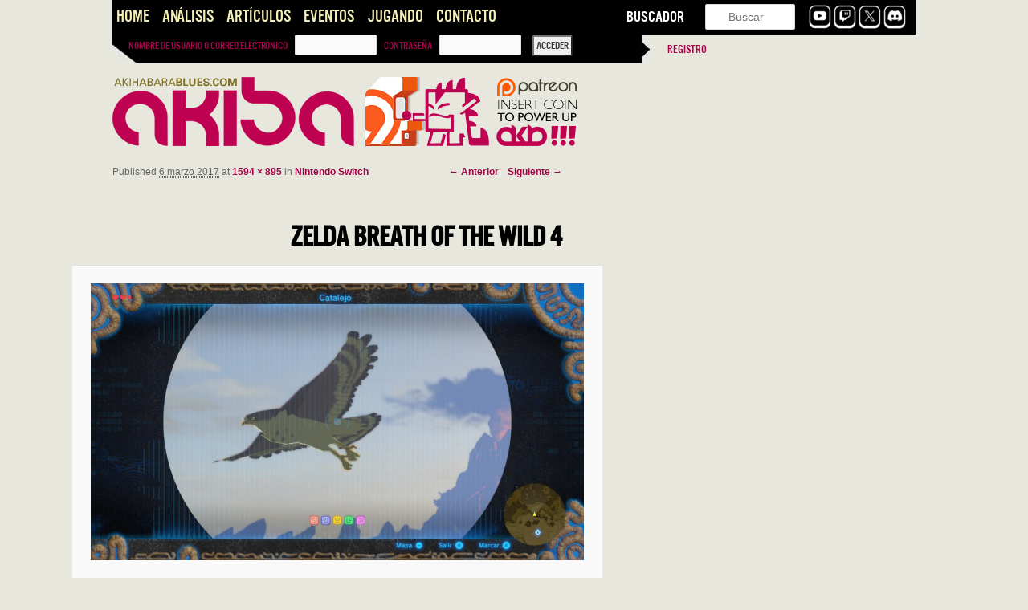

--- FILE ---
content_type: text/html; charset=UTF-8
request_url: https://akihabarablues.com/nintendo-switch-impresiones-de-fin-de-semana/zelda-breath-of-the-wild-4/
body_size: 12495
content:
<!DOCTYPE html>
<!--[if IE 6]>
<html id="ie6" lang="es">
<![endif]-->
<!--[if IE 7]>
<html id="ie7" lang="es">
<![endif]-->
<!--[if IE 8]>
<html id="ie8" lang="es">
<![endif]-->
<!--[if !(IE 6) | !(IE 7) | !(IE 8)  ]><!-->
<html lang="es">
<!--<![endif]-->
<head>
	
<!-- Google tag (gtag.js) -->
<script async src="https://www.googletagmanager.com/gtag/js?id=G-KQL5XF96NW"></script>
<script>
  window.dataLayer = window.dataLayer || [];
  function gtag(){dataLayer.push(arguments);}
  gtag('js', new Date());

  gtag('config', 'G-KQL5XF96NW');
</script>


<meta charset="UTF-8" />
<meta name="viewport" content="width=device-width" />

<link rel="shortcut icon" href="https://cdn.akihabarablues.com/wp-content/uploads/2013/04/newgodzi123-copia.jpg" type="image/vnd.microsoft.icon"/>
<link rel="icon" href="https://cdn.akihabarablues.com/wp-content/uploads/2013/04/newgodzi123-copia.jpg" type="image/x-ico"/>
<link rel="profile" href="https://gmpg.org/xfn/11" />
<link rel="pingback" href="https://akihabarablues.com/xmlrpc.php" />
<!--[if lt IE 9]>
<script src="https://cdn.akihabarablues.com/wp-content/themes/Aki/js/html5.js" type="text/javascript"></script>
<![endif]-->
<meta name='robots' content='noindex, follow' />
	<style>img:is([sizes="auto" i], [sizes^="auto," i]) { contain-intrinsic-size: 3000px 1500px }</style>
	    <script type="text/javascript">
        document.addEventListener('DOMContentLoaded', function() {
            // Replace the image in #imagen-lateral if it fails to load
            jQuery('#imagen-lateral img').on('error', function() {
                // Replace the failed image source with the default image URL
                jQuery(this).attr('src', 'https://cdn.akihabarablues.com/wp-content/uploads/2016/09/godzi-post.jpg');
            });
        });
    </script>
    
	<!-- This site is optimized with the Yoast SEO plugin v26.3 - https://yoast.com/wordpress/plugins/seo/ -->
	<title>Zelda Breath of the Wild 4 | Akihabara Blues</title>
	<meta property="og:locale" content="es_ES" />
	<meta property="og:type" content="article" />
	<meta property="og:title" content="Zelda Breath of the Wild 4 | Akihabara Blues" />
	<meta property="og:url" content="https://akihabarablues.com/nintendo-switch-impresiones-de-fin-de-semana/zelda-breath-of-the-wild-4/" />
	<meta property="og:site_name" content="Akihabara Blues" />
	<meta property="article:publisher" content="https://www.facebook.com/akibablues" />
	<meta property="og:image" content="https://akihabarablues.com/nintendo-switch-impresiones-de-fin-de-semana/zelda-breath-of-the-wild-4" />
	<meta property="og:image:width" content="1594" />
	<meta property="og:image:height" content="895" />
	<meta property="og:image:type" content="image/png" />
	<meta name="twitter:card" content="summary_large_image" />
	<meta name="twitter:site" content="@akihabarablues" />
	<script type="application/ld+json" class="yoast-schema-graph">{"@context":"https://schema.org","@graph":[{"@type":"WebPage","@id":"https://akihabarablues.com/nintendo-switch-impresiones-de-fin-de-semana/zelda-breath-of-the-wild-4/","url":"https://akihabarablues.com/nintendo-switch-impresiones-de-fin-de-semana/zelda-breath-of-the-wild-4/","name":"Zelda Breath of the Wild 4 | Akihabara Blues","isPartOf":{"@id":"https://akihabarablues.com/#website"},"primaryImageOfPage":{"@id":"https://akihabarablues.com/nintendo-switch-impresiones-de-fin-de-semana/zelda-breath-of-the-wild-4/#primaryimage"},"image":{"@id":"https://akihabarablues.com/nintendo-switch-impresiones-de-fin-de-semana/zelda-breath-of-the-wild-4/#primaryimage"},"thumbnailUrl":"https://cdn.akihabarablues.com/wp-content/uploads/2017/03/Zelda-Breath-of-the-Wild-4.png","datePublished":"2017-03-06T08:45:26+00:00","breadcrumb":{"@id":"https://akihabarablues.com/nintendo-switch-impresiones-de-fin-de-semana/zelda-breath-of-the-wild-4/#breadcrumb"},"inLanguage":"es","potentialAction":[{"@type":"ReadAction","target":["https://akihabarablues.com/nintendo-switch-impresiones-de-fin-de-semana/zelda-breath-of-the-wild-4/"]}]},{"@type":"ImageObject","inLanguage":"es","@id":"https://akihabarablues.com/nintendo-switch-impresiones-de-fin-de-semana/zelda-breath-of-the-wild-4/#primaryimage","url":"https://cdn.akihabarablues.com/wp-content/uploads/2017/03/Zelda-Breath-of-the-Wild-4.png","contentUrl":"https://cdn.akihabarablues.com/wp-content/uploads/2017/03/Zelda-Breath-of-the-Wild-4.png","width":1594,"height":895},{"@type":"BreadcrumbList","@id":"https://akihabarablues.com/nintendo-switch-impresiones-de-fin-de-semana/zelda-breath-of-the-wild-4/#breadcrumb","itemListElement":[{"@type":"ListItem","position":1,"name":"Portada","item":"https://akihabarablues.com/"},{"@type":"ListItem","position":2,"name":"Nintendo Switch","item":"https://akihabarablues.com/nintendo-switch-impresiones-de-fin-de-semana/"},{"@type":"ListItem","position":3,"name":"Zelda Breath of the Wild 4"}]},{"@type":"WebSite","@id":"https://akihabarablues.com/#website","url":"https://akihabarablues.com/","name":"Akihabara Blues","description":"Videojuegos que importan","publisher":{"@id":"https://akihabarablues.com/#organization"},"alternateName":"AKB","potentialAction":[{"@type":"SearchAction","target":{"@type":"EntryPoint","urlTemplate":"https://akihabarablues.com/?s={search_term_string}"},"query-input":{"@type":"PropertyValueSpecification","valueRequired":true,"valueName":"search_term_string"}}],"inLanguage":"es"},{"@type":"Organization","@id":"https://akihabarablues.com/#organization","name":"Akihabara Blues","url":"https://akihabarablues.com/","logo":{"@type":"ImageObject","inLanguage":"es","@id":"https://akihabarablues.com/#/schema/logo/image/","url":"https://cdn.akihabarablues.com/wp-content/uploads/2016/09/logo.png","contentUrl":"https://cdn.akihabarablues.com/wp-content/uploads/2016/09/logo.png","width":468,"height":150,"caption":"Akihabara Blues"},"image":{"@id":"https://akihabarablues.com/#/schema/logo/image/"},"sameAs":["https://www.facebook.com/akibablues","https://x.com/akihabarablues","https://www.youtube.com/user/akihabarablues"]}]}</script>
	<!-- / Yoast SEO plugin. -->


<link rel='dns-prefetch' href='//challenges.cloudflare.com' />
<link rel='dns-prefetch' href='//stats.wp.com' />
<link rel='preconnect' href='https://cdn.akihabarablues.com' />
<link rel="alternate" type="application/rss+xml" title="Akihabara Blues &raquo; Feed" href="https://akihabarablues.com/feed/" />
<link rel="alternate" type="application/rss+xml" title="Akihabara Blues &raquo; Feed de los comentarios" href="https://akihabarablues.com/comments/feed/" />
<link rel="alternate" type="application/rss+xml" title="Akihabara Blues &raquo; Comentario Zelda Breath of the Wild 4 del feed" href="https://akihabarablues.com/nintendo-switch-impresiones-de-fin-de-semana/zelda-breath-of-the-wild-4/feed/" />
<style id='classic-theme-styles-inline-css' type='text/css'>
/*! This file is auto-generated */
.wp-block-button__link{color:#fff;background-color:#32373c;border-radius:9999px;box-shadow:none;text-decoration:none;padding:calc(.667em + 2px) calc(1.333em + 2px);font-size:1.125em}.wp-block-file__button{background:#32373c;color:#fff;text-decoration:none}
</style>
<style id='jetpack-sharing-buttons-style-inline-css' type='text/css'>
.jetpack-sharing-buttons__services-list{display:flex;flex-direction:row;flex-wrap:wrap;gap:0;list-style-type:none;margin:5px;padding:0}.jetpack-sharing-buttons__services-list.has-small-icon-size{font-size:12px}.jetpack-sharing-buttons__services-list.has-normal-icon-size{font-size:16px}.jetpack-sharing-buttons__services-list.has-large-icon-size{font-size:24px}.jetpack-sharing-buttons__services-list.has-huge-icon-size{font-size:36px}@media print{.jetpack-sharing-buttons__services-list{display:none!important}}.editor-styles-wrapper .wp-block-jetpack-sharing-buttons{gap:0;padding-inline-start:0}ul.jetpack-sharing-buttons__services-list.has-background{padding:1.25em 2.375em}
</style>
<style id='global-styles-inline-css' type='text/css'>
:root{--wp--preset--aspect-ratio--square: 1;--wp--preset--aspect-ratio--4-3: 4/3;--wp--preset--aspect-ratio--3-4: 3/4;--wp--preset--aspect-ratio--3-2: 3/2;--wp--preset--aspect-ratio--2-3: 2/3;--wp--preset--aspect-ratio--16-9: 16/9;--wp--preset--aspect-ratio--9-16: 9/16;--wp--preset--color--black: #000000;--wp--preset--color--cyan-bluish-gray: #abb8c3;--wp--preset--color--white: #ffffff;--wp--preset--color--pale-pink: #f78da7;--wp--preset--color--vivid-red: #cf2e2e;--wp--preset--color--luminous-vivid-orange: #ff6900;--wp--preset--color--luminous-vivid-amber: #fcb900;--wp--preset--color--light-green-cyan: #7bdcb5;--wp--preset--color--vivid-green-cyan: #00d084;--wp--preset--color--pale-cyan-blue: #8ed1fc;--wp--preset--color--vivid-cyan-blue: #0693e3;--wp--preset--color--vivid-purple: #9b51e0;--wp--preset--gradient--vivid-cyan-blue-to-vivid-purple: linear-gradient(135deg,rgba(6,147,227,1) 0%,rgb(155,81,224) 100%);--wp--preset--gradient--light-green-cyan-to-vivid-green-cyan: linear-gradient(135deg,rgb(122,220,180) 0%,rgb(0,208,130) 100%);--wp--preset--gradient--luminous-vivid-amber-to-luminous-vivid-orange: linear-gradient(135deg,rgba(252,185,0,1) 0%,rgba(255,105,0,1) 100%);--wp--preset--gradient--luminous-vivid-orange-to-vivid-red: linear-gradient(135deg,rgba(255,105,0,1) 0%,rgb(207,46,46) 100%);--wp--preset--gradient--very-light-gray-to-cyan-bluish-gray: linear-gradient(135deg,rgb(238,238,238) 0%,rgb(169,184,195) 100%);--wp--preset--gradient--cool-to-warm-spectrum: linear-gradient(135deg,rgb(74,234,220) 0%,rgb(151,120,209) 20%,rgb(207,42,186) 40%,rgb(238,44,130) 60%,rgb(251,105,98) 80%,rgb(254,248,76) 100%);--wp--preset--gradient--blush-light-purple: linear-gradient(135deg,rgb(255,206,236) 0%,rgb(152,150,240) 100%);--wp--preset--gradient--blush-bordeaux: linear-gradient(135deg,rgb(254,205,165) 0%,rgb(254,45,45) 50%,rgb(107,0,62) 100%);--wp--preset--gradient--luminous-dusk: linear-gradient(135deg,rgb(255,203,112) 0%,rgb(199,81,192) 50%,rgb(65,88,208) 100%);--wp--preset--gradient--pale-ocean: linear-gradient(135deg,rgb(255,245,203) 0%,rgb(182,227,212) 50%,rgb(51,167,181) 100%);--wp--preset--gradient--electric-grass: linear-gradient(135deg,rgb(202,248,128) 0%,rgb(113,206,126) 100%);--wp--preset--gradient--midnight: linear-gradient(135deg,rgb(2,3,129) 0%,rgb(40,116,252) 100%);--wp--preset--font-size--small: 13px;--wp--preset--font-size--medium: 20px;--wp--preset--font-size--large: 36px;--wp--preset--font-size--x-large: 42px;--wp--preset--spacing--20: 0.44rem;--wp--preset--spacing--30: 0.67rem;--wp--preset--spacing--40: 1rem;--wp--preset--spacing--50: 1.5rem;--wp--preset--spacing--60: 2.25rem;--wp--preset--spacing--70: 3.38rem;--wp--preset--spacing--80: 5.06rem;--wp--preset--shadow--natural: 6px 6px 9px rgba(0, 0, 0, 0.2);--wp--preset--shadow--deep: 12px 12px 50px rgba(0, 0, 0, 0.4);--wp--preset--shadow--sharp: 6px 6px 0px rgba(0, 0, 0, 0.2);--wp--preset--shadow--outlined: 6px 6px 0px -3px rgba(255, 255, 255, 1), 6px 6px rgba(0, 0, 0, 1);--wp--preset--shadow--crisp: 6px 6px 0px rgba(0, 0, 0, 1);}:where(.is-layout-flex){gap: 0.5em;}:where(.is-layout-grid){gap: 0.5em;}body .is-layout-flex{display: flex;}.is-layout-flex{flex-wrap: wrap;align-items: center;}.is-layout-flex > :is(*, div){margin: 0;}body .is-layout-grid{display: grid;}.is-layout-grid > :is(*, div){margin: 0;}:where(.wp-block-columns.is-layout-flex){gap: 2em;}:where(.wp-block-columns.is-layout-grid){gap: 2em;}:where(.wp-block-post-template.is-layout-flex){gap: 1.25em;}:where(.wp-block-post-template.is-layout-grid){gap: 1.25em;}.has-black-color{color: var(--wp--preset--color--black) !important;}.has-cyan-bluish-gray-color{color: var(--wp--preset--color--cyan-bluish-gray) !important;}.has-white-color{color: var(--wp--preset--color--white) !important;}.has-pale-pink-color{color: var(--wp--preset--color--pale-pink) !important;}.has-vivid-red-color{color: var(--wp--preset--color--vivid-red) !important;}.has-luminous-vivid-orange-color{color: var(--wp--preset--color--luminous-vivid-orange) !important;}.has-luminous-vivid-amber-color{color: var(--wp--preset--color--luminous-vivid-amber) !important;}.has-light-green-cyan-color{color: var(--wp--preset--color--light-green-cyan) !important;}.has-vivid-green-cyan-color{color: var(--wp--preset--color--vivid-green-cyan) !important;}.has-pale-cyan-blue-color{color: var(--wp--preset--color--pale-cyan-blue) !important;}.has-vivid-cyan-blue-color{color: var(--wp--preset--color--vivid-cyan-blue) !important;}.has-vivid-purple-color{color: var(--wp--preset--color--vivid-purple) !important;}.has-black-background-color{background-color: var(--wp--preset--color--black) !important;}.has-cyan-bluish-gray-background-color{background-color: var(--wp--preset--color--cyan-bluish-gray) !important;}.has-white-background-color{background-color: var(--wp--preset--color--white) !important;}.has-pale-pink-background-color{background-color: var(--wp--preset--color--pale-pink) !important;}.has-vivid-red-background-color{background-color: var(--wp--preset--color--vivid-red) !important;}.has-luminous-vivid-orange-background-color{background-color: var(--wp--preset--color--luminous-vivid-orange) !important;}.has-luminous-vivid-amber-background-color{background-color: var(--wp--preset--color--luminous-vivid-amber) !important;}.has-light-green-cyan-background-color{background-color: var(--wp--preset--color--light-green-cyan) !important;}.has-vivid-green-cyan-background-color{background-color: var(--wp--preset--color--vivid-green-cyan) !important;}.has-pale-cyan-blue-background-color{background-color: var(--wp--preset--color--pale-cyan-blue) !important;}.has-vivid-cyan-blue-background-color{background-color: var(--wp--preset--color--vivid-cyan-blue) !important;}.has-vivid-purple-background-color{background-color: var(--wp--preset--color--vivid-purple) !important;}.has-black-border-color{border-color: var(--wp--preset--color--black) !important;}.has-cyan-bluish-gray-border-color{border-color: var(--wp--preset--color--cyan-bluish-gray) !important;}.has-white-border-color{border-color: var(--wp--preset--color--white) !important;}.has-pale-pink-border-color{border-color: var(--wp--preset--color--pale-pink) !important;}.has-vivid-red-border-color{border-color: var(--wp--preset--color--vivid-red) !important;}.has-luminous-vivid-orange-border-color{border-color: var(--wp--preset--color--luminous-vivid-orange) !important;}.has-luminous-vivid-amber-border-color{border-color: var(--wp--preset--color--luminous-vivid-amber) !important;}.has-light-green-cyan-border-color{border-color: var(--wp--preset--color--light-green-cyan) !important;}.has-vivid-green-cyan-border-color{border-color: var(--wp--preset--color--vivid-green-cyan) !important;}.has-pale-cyan-blue-border-color{border-color: var(--wp--preset--color--pale-cyan-blue) !important;}.has-vivid-cyan-blue-border-color{border-color: var(--wp--preset--color--vivid-cyan-blue) !important;}.has-vivid-purple-border-color{border-color: var(--wp--preset--color--vivid-purple) !important;}.has-vivid-cyan-blue-to-vivid-purple-gradient-background{background: var(--wp--preset--gradient--vivid-cyan-blue-to-vivid-purple) !important;}.has-light-green-cyan-to-vivid-green-cyan-gradient-background{background: var(--wp--preset--gradient--light-green-cyan-to-vivid-green-cyan) !important;}.has-luminous-vivid-amber-to-luminous-vivid-orange-gradient-background{background: var(--wp--preset--gradient--luminous-vivid-amber-to-luminous-vivid-orange) !important;}.has-luminous-vivid-orange-to-vivid-red-gradient-background{background: var(--wp--preset--gradient--luminous-vivid-orange-to-vivid-red) !important;}.has-very-light-gray-to-cyan-bluish-gray-gradient-background{background: var(--wp--preset--gradient--very-light-gray-to-cyan-bluish-gray) !important;}.has-cool-to-warm-spectrum-gradient-background{background: var(--wp--preset--gradient--cool-to-warm-spectrum) !important;}.has-blush-light-purple-gradient-background{background: var(--wp--preset--gradient--blush-light-purple) !important;}.has-blush-bordeaux-gradient-background{background: var(--wp--preset--gradient--blush-bordeaux) !important;}.has-luminous-dusk-gradient-background{background: var(--wp--preset--gradient--luminous-dusk) !important;}.has-pale-ocean-gradient-background{background: var(--wp--preset--gradient--pale-ocean) !important;}.has-electric-grass-gradient-background{background: var(--wp--preset--gradient--electric-grass) !important;}.has-midnight-gradient-background{background: var(--wp--preset--gradient--midnight) !important;}.has-small-font-size{font-size: var(--wp--preset--font-size--small) !important;}.has-medium-font-size{font-size: var(--wp--preset--font-size--medium) !important;}.has-large-font-size{font-size: var(--wp--preset--font-size--large) !important;}.has-x-large-font-size{font-size: var(--wp--preset--font-size--x-large) !important;}
:where(.wp-block-post-template.is-layout-flex){gap: 1.25em;}:where(.wp-block-post-template.is-layout-grid){gap: 1.25em;}
:where(.wp-block-columns.is-layout-flex){gap: 2em;}:where(.wp-block-columns.is-layout-grid){gap: 2em;}
:root :where(.wp-block-pullquote){font-size: 1.5em;line-height: 1.6;}
</style>
<style id='responsive-menu-inline-css' type='text/css'>
#rmp_menu_trigger-165885{width: 55px;height: 55px;position: fixed;top: 10px;border-radius: 5px;display: none;text-decoration: none;right: 5%;background: #000000;transition: transform 0.5s, background-color 1s}#rmp_menu_trigger-165885:hover, #rmp_menu_trigger-165885:focus{background: #000;text-decoration: unset}#rmp_menu_trigger-165885.is-active{background: #000000}#rmp_menu_trigger-165885 .rmp-trigger-box{width: 33px;color: #fff}#rmp_menu_trigger-165885 .rmp-trigger-icon-active, #rmp_menu_trigger-165885 .rmp-trigger-text-open{display: none}#rmp_menu_trigger-165885.is-active .rmp-trigger-icon-active, #rmp_menu_trigger-165885.is-active .rmp-trigger-text-open{display: inline}#rmp_menu_trigger-165885.is-active .rmp-trigger-icon-inactive, #rmp_menu_trigger-165885.is-active .rmp-trigger-text{display: none}#rmp_menu_trigger-165885 .rmp-trigger-label{color: #fff;pointer-events: none;line-height: 13px;font-family: inherit;font-size: 13px;display: inline;text-transform: inherit}#rmp_menu_trigger-165885 .rmp-trigger-label.rmp-trigger-label-top{display: block;margin-bottom: 12px}#rmp_menu_trigger-165885 .rmp-trigger-label.rmp-trigger-label-bottom{display: block;margin-top: 12px}#rmp_menu_trigger-165885 .responsive-menu-pro-inner{display: block}#rmp_menu_trigger-165885 .rmp-trigger-icon-inactive .rmp-font-icon{color: #FFFFFF}#rmp_menu_trigger-165885 .responsive-menu-pro-inner, #rmp_menu_trigger-165885 .responsive-menu-pro-inner::before, #rmp_menu_trigger-165885 .responsive-menu-pro-inner::after{width: 33px;height: 5px;background-color: #FFFFFF;border-radius: 4px;position: absolute}#rmp_menu_trigger-165885 .rmp-trigger-icon-active .rmp-font-icon{color: #FFFFFF}#rmp_menu_trigger-165885.is-active .responsive-menu-pro-inner, #rmp_menu_trigger-165885.is-active .responsive-menu-pro-inner::before, #rmp_menu_trigger-165885.is-active .responsive-menu-pro-inner::after{background-color: #FFFFFF}#rmp_menu_trigger-165885:hover .rmp-trigger-icon-inactive .rmp-font-icon{color: #FFFFFF}#rmp_menu_trigger-165885:not(.is-active):hover .responsive-menu-pro-inner, #rmp_menu_trigger-165885:not(.is-active):hover .responsive-menu-pro-inner::before, #rmp_menu_trigger-165885:not(.is-active):hover .responsive-menu-pro-inner::after{background-color: #FFFFFF}#rmp_menu_trigger-165885 .responsive-menu-pro-inner::before{top: 6px}#rmp_menu_trigger-165885 .responsive-menu-pro-inner::after{bottom: 6px}#rmp_menu_trigger-165885.is-active .responsive-menu-pro-inner::after{bottom: 0}@media screen and (max-width: 800px){#rmp_menu_trigger-165885{display: block}#rmp-container-165885{position: fixed;top: 0;margin: 0;transition: transform 0.5s;overflow: auto;display: block;width: 75%;background-color: #43494C;background-image: url("");height: 100%;left: 0;padding-top: 0px;padding-left: 0px;padding-bottom: 0px;padding-right: 0px}#rmp-menu-wrap-165885{padding-top: 0px;padding-left: 0px;padding-bottom: 0px;padding-right: 0px;background-color: #43494C}#rmp-menu-wrap-165885 .rmp-menu, #rmp-menu-wrap-165885 .rmp-submenu{width: 100%;box-sizing: border-box;margin: 0;padding: 0}#rmp-menu-wrap-165885 .rmp-submenu-depth-1 .rmp-menu-item-link{padding-left: 10%}#rmp-menu-wrap-165885 .rmp-submenu-depth-2 .rmp-menu-item-link{padding-left: 15%}#rmp-menu-wrap-165885 .rmp-submenu-depth-3 .rmp-menu-item-link{padding-left: 20%}#rmp-menu-wrap-165885 .rmp-submenu-depth-4 .rmp-menu-item-link{padding-left: 25%}#rmp-menu-wrap-165885 .rmp-submenu.rmp-submenu-open{display: block}#rmp-menu-wrap-165885 .rmp-menu-item{width: 100%;list-style: none;margin: 0}#rmp-menu-wrap-165885 .rmp-menu-item-link{height: 44px;line-height: 44px;font-size: 13px;border-bottom: 1px solid #3C3C3C;font-family: inherit;color: #FFFFFF;text-align: left;background-color: #43494C;font-weight: normal;letter-spacing: 0px;display: block;box-sizing: border-box;width: 100%;text-decoration: none;position: relative;overflow: hidden;transition: background-color 1s, border-color 1s, 1s;padding: 0 5%;padding-right: 54px}#rmp-menu-wrap-165885 .rmp-menu-item-link:after, #rmp-menu-wrap-165885 .rmp-menu-item-link:before{display: none}#rmp-menu-wrap-165885 .rmp-menu-item-link:hover, #rmp-menu-wrap-165885 .rmp-menu-item-link:focus{color: #FFFFFF;border-color: #3C3C3C;background-color: #3C3C3C}#rmp-menu-wrap-165885 .rmp-menu-item-link:focus{outline: none;border-color: unset;box-shadow: unset}#rmp-menu-wrap-165885 .rmp-menu-item-link .rmp-font-icon{height: 44px;line-height: 44px;margin-right: 10px;font-size: 13px}#rmp-menu-wrap-165885 .rmp-menu-current-item .rmp-menu-item-link{color: #FFFFFF;border-color: #212121;background-color: #43494C}#rmp-menu-wrap-165885 .rmp-menu-current-item .rmp-menu-item-link:hover, #rmp-menu-wrap-165885 .rmp-menu-current-item .rmp-menu-item-link:focus{color: #FFFFFF;border-color: #3f3f3f;background-color: #43494C}#rmp-menu-wrap-165885 .rmp-menu-subarrow{position: absolute;top: 0;bottom: 0;text-align: center;overflow: hidden;background-size: cover;overflow: hidden;right: 0;border-left-style: solid;border-left-color: #3C3C3C;border-left-width: 1px;height: 44px;width: 44px;color: #FFFFFF;background-color: #43494C}#rmp-menu-wrap-165885 .rmp-menu-subarrow svg{fill: #FFFFFF}#rmp-menu-wrap-165885 .rmp-menu-subarrow:hover{color: #FFFFFF;border-color: #3C3C3C;background-color: #3C3C3C}#rmp-menu-wrap-165885 .rmp-menu-subarrow:hover svg{fill: #FFFFFF}#rmp-menu-wrap-165885 .rmp-menu-subarrow .rmp-font-icon{margin-right: unset}#rmp-menu-wrap-165885 .rmp-menu-subarrow *{vertical-align: middle;line-height: 44px}#rmp-menu-wrap-165885 .rmp-menu-subarrow-active{display: block;background-size: cover;color: #fff;border-color: #212121;background-color: #212121}#rmp-menu-wrap-165885 .rmp-menu-subarrow-active svg{fill: #fff}#rmp-menu-wrap-165885 .rmp-menu-subarrow-active:hover{color: #fff;border-color: #fff;background-color: #3f3f3f}#rmp-menu-wrap-165885 .rmp-menu-subarrow-active:hover svg{fill: #fff}#rmp-menu-wrap-165885 .rmp-submenu{display: none}#rmp-menu-wrap-165885 .rmp-submenu .rmp-menu-item-link{height: 44px;line-height: 44px;letter-spacing: 0px;font-size: 13px;border-bottom: 1px solid #3C3C3C;font-family: inherit;font-weight: normal;color: #FFFFFF;text-align: left;background-color: #43494C}#rmp-menu-wrap-165885 .rmp-submenu .rmp-menu-item-link:hover, #rmp-menu-wrap-165885 .rmp-submenu .rmp-menu-item-link:focus{color: #FFFFFF;border-color: #3C3C3C;background-color: #3C3C3C}#rmp-menu-wrap-165885 .rmp-submenu .rmp-menu-current-item .rmp-menu-item-link{color: #FFFFFF;border-color: #212121;background-color: #43494C}#rmp-menu-wrap-165885 .rmp-submenu .rmp-menu-current-item .rmp-menu-item-link:hover, #rmp-menu-wrap-165885 .rmp-submenu .rmp-menu-current-item .rmp-menu-item-link:focus{color: #FFFFFF;border-color: #3f3f3f;background-color: #43494C}#rmp-menu-wrap-165885 .rmp-submenu .rmp-menu-subarrow{right: 0;border-right: unset;border-left-style: solid;border-left-color: #1d4354;border-left-width: 0px;height: 39px;line-height: 39px;width: 40px;color: #fff;background-color: inherit}#rmp-menu-wrap-165885 .rmp-submenu .rmp-menu-subarrow:hover{color: #fff;border-color: #3f3f3f;background-color: inherit}#rmp-menu-wrap-165885 .rmp-submenu .rmp-menu-subarrow-active{color: #fff;border-color: #1d4354;background-color: inherit}#rmp-menu-wrap-165885 .rmp-submenu .rmp-menu-subarrow-active:hover{color: #fff;border-color: #3f3f3f;background-color: inherit}#rmp-menu-wrap-165885 .rmp-menu-item-description{margin: 0;padding: 5px 5%;opacity: 0.8;color: #FFFFFF}#rmp-search-box-165885{display: block;padding-top: 0px;padding-left: 5%;padding-bottom: 0px;padding-right: 5%}#rmp-search-box-165885 .rmp-search-form{margin: 0}#rmp-search-box-165885 .rmp-search-box{background: #fff;border: 1px solid #dadada;color: #333;width: 100%;padding: 0 5%;border-radius: 30px;height: 45px;-webkit-appearance: none}#rmp-search-box-165885 .rmp-search-box::placeholder{color: #C7C7CD}#rmp-search-box-165885 .rmp-search-box:focus{background-color: #fff;outline: 2px solid #dadada;color: #333}#rmp-menu-title-165885{background-color: #43494C;color: #FFFFFF;text-align: left;font-size: 14px;padding-top: 10%;padding-left: 5%;padding-bottom: 0%;padding-right: 5%;font-weight: 400;transition: background-color 1s, border-color 1s, color 1s}#rmp-menu-title-165885:hover{background-color: #43494C;color: #FFFFFF}#rmp-menu-title-165885 > .rmp-menu-title-link{color: #FFFFFF;width: 100%;background-color: unset;text-decoration: none}#rmp-menu-title-165885 > .rmp-menu-title-link:hover{color: #FFFFFF}#rmp-menu-title-165885 .rmp-font-icon{font-size: 14px}#rmp-menu-additional-content-165885{padding-top: 0px;padding-left: 5%;padding-bottom: 0px;padding-right: 5%;color: #fff;text-align: center;font-size: 16px}}.rmp-container{display: none;visibility: visible;padding: 0px 0px 0px 0px;z-index: 99998;transition: all 0.3s}.rmp-container.rmp-fade-top, .rmp-container.rmp-fade-left, .rmp-container.rmp-fade-right, .rmp-container.rmp-fade-bottom{display: none}.rmp-container.rmp-slide-left, .rmp-container.rmp-push-left{transform: translateX(-100%);-ms-transform: translateX(-100%);-webkit-transform: translateX(-100%);-moz-transform: translateX(-100%)}.rmp-container.rmp-slide-left.rmp-menu-open, .rmp-container.rmp-push-left.rmp-menu-open{transform: translateX(0);-ms-transform: translateX(0);-webkit-transform: translateX(0);-moz-transform: translateX(0)}.rmp-container.rmp-slide-right, .rmp-container.rmp-push-right{transform: translateX(100%);-ms-transform: translateX(100%);-webkit-transform: translateX(100%);-moz-transform: translateX(100%)}.rmp-container.rmp-slide-right.rmp-menu-open, .rmp-container.rmp-push-right.rmp-menu-open{transform: translateX(0);-ms-transform: translateX(0);-webkit-transform: translateX(0);-moz-transform: translateX(0)}.rmp-container.rmp-slide-top, .rmp-container.rmp-push-top{transform: translateY(-100%);-ms-transform: translateY(-100%);-webkit-transform: translateY(-100%);-moz-transform: translateY(-100%)}.rmp-container.rmp-slide-top.rmp-menu-open, .rmp-container.rmp-push-top.rmp-menu-open{transform: translateY(0);-ms-transform: translateY(0);-webkit-transform: translateY(0);-moz-transform: translateY(0)}.rmp-container.rmp-slide-bottom, .rmp-container.rmp-push-bottom{transform: translateY(100%);-ms-transform: translateY(100%);-webkit-transform: translateY(100%);-moz-transform: translateY(100%)}.rmp-container.rmp-slide-bottom.rmp-menu-open, .rmp-container.rmp-push-bottom.rmp-menu-open{transform: translateX(0);-ms-transform: translateX(0);-webkit-transform: translateX(0);-moz-transform: translateX(0)}.rmp-container::-webkit-scrollbar{width: 0px}.rmp-container ::-webkit-scrollbar-track{box-shadow: inset 0 0 5px transparent}.rmp-container ::-webkit-scrollbar-thumb{background: transparent}.rmp-container ::-webkit-scrollbar-thumb:hover{background: transparent}.rmp-container .rmp-menu-wrap .rmp-menu{transition: none;border-radius: 0;box-shadow: none;background: none;border: 0;bottom: auto;box-sizing: border-box;clip: auto;color: #666;display: block;float: none;font-family: inherit;font-size: 14px;height: auto;left: auto;line-height: 1.7;list-style-type: none;margin: 0;min-height: auto;max-height: none;opacity: 1;outline: none;overflow: visible;padding: 0;position: relative;pointer-events: auto;right: auto;text-align: left;text-decoration: none;text-indent: 0;text-transform: none;transform: none;top: auto;visibility: inherit;width: auto;word-wrap: break-word;white-space: normal}.rmp-container .rmp-menu-additional-content{display: block;word-break: break-word}.rmp-container .rmp-menu-title{display: flex;flex-direction: column}.rmp-container .rmp-menu-title .rmp-menu-title-image{max-width: 100%;margin-bottom: 15px;display: block;margin: auto;margin-bottom: 15px}button.rmp_menu_trigger{z-index: 999999;overflow: hidden;outline: none;border: 0;display: none;margin: 0;transition: transform 0.5s, background-color 0.5s;padding: 0}button.rmp_menu_trigger .responsive-menu-pro-inner::before, button.rmp_menu_trigger .responsive-menu-pro-inner::after{content: "";display: block}button.rmp_menu_trigger .responsive-menu-pro-inner::before{top: 10px}button.rmp_menu_trigger .responsive-menu-pro-inner::after{bottom: 10px}button.rmp_menu_trigger .rmp-trigger-box{width: 40px;display: inline-block;position: relative;pointer-events: none;vertical-align: super}.rmp-menu-trigger-boring .responsive-menu-pro-inner{transition-property: none}.rmp-menu-trigger-boring .responsive-menu-pro-inner::after, .rmp-menu-trigger-boring .responsive-menu-pro-inner::before{transition-property: none}.rmp-menu-trigger-boring.is-active .responsive-menu-pro-inner{transform: rotate(45deg)}.rmp-menu-trigger-boring.is-active .responsive-menu-pro-inner:before{top: 0;opacity: 0}.rmp-menu-trigger-boring.is-active .responsive-menu-pro-inner:after{bottom: 0;transform: rotate(-90deg)}
</style>
<link rel='stylesheet' id='wp-polls-css' href='https://akihabarablues.com/wp-content/plugins/wp-polls/polls-css.css' type='text/css' media='all' />
<style id='wp-polls-inline-css' type='text/css'>
.wp-polls .pollbar {
	margin: 1px;
	font-size: 8px;
	line-height: 10px;
	height: 10px;
	background-image: url('https://akihabarablues.com/wp-content/plugins/wp-polls/images/default_gradient/pollbg.gif');
	border: 1px solid #c8c8c8;
}

</style>
<link rel='stylesheet' id='style-Aki-css' href='https://cdn.akihabarablues.com/wp-content/themes/Aki/style.css' type='text/css' media='all' />
<link rel='stylesheet' id='owl-css-css' href='https://cdn.akihabarablues.com/wp-content/themes/Aki/js/owl.carousel.css' type='text/css' media='all' />
<link rel='stylesheet' id='animate-css-css' href='https://cdn.akihabarablues.com/wp-content/themes/Aki/animate.css' type='text/css' media='all' />
<link rel='stylesheet' id='mycred-front-css' href='https://akihabarablues.com/wp-content/plugins/mycred/assets/css/mycred-front.css' type='text/css' media='all' />
<link rel='stylesheet' id='mycred-social-share-icons-css' href='https://akihabarablues.com/wp-content/plugins/mycred/assets/css/mycred-social-icons.css' type='text/css' media='all' />
<link rel='stylesheet' id='mycred-social-share-style-css' href='https://akihabarablues.com/wp-content/plugins/mycred/assets/css/mycred-social-share.css' type='text/css' media='all' />
<script type="text/javascript" src="https://cdn.akihabarablues.com/wp-includes/js/jquery/jquery.min.js" id="jquery-core-js"></script>
<script type="text/javascript" src="https://cdn.akihabarablues.com/wp-includes/js/jquery/jquery-migrate.min.js" id="jquery-migrate-js"></script>
<script type="text/javascript" src="https://cdn.akihabarablues.com/wp-content/themes/Aki/js/jquery.viewportchecker.min.js" id="viewportchecker-js"></script>
<link rel="https://api.w.org/" href="https://akihabarablues.com/wp-json/" /><link rel="alternate" title="JSON" type="application/json" href="https://akihabarablues.com/wp-json/wp/v2/media/120460" /><link rel="EditURI" type="application/rsd+xml" title="RSD" href="https://akihabarablues.com/xmlrpc.php?rsd" />
<link rel='shortlink' href='https://akihabarablues.com/?p=120460' />
<link rel="alternate" title="oEmbed (JSON)" type="application/json+oembed" href="https://akihabarablues.com/wp-json/oembed/1.0/embed?url=https%3A%2F%2Fakihabarablues.com%2Fnintendo-switch-impresiones-de-fin-de-semana%2Fzelda-breath-of-the-wild-4%2F" />
<link rel="alternate" title="oEmbed (XML)" type="text/xml+oembed" href="https://akihabarablues.com/wp-json/oembed/1.0/embed?url=https%3A%2F%2Fakihabarablues.com%2Fnintendo-switch-impresiones-de-fin-de-semana%2Fzelda-breath-of-the-wild-4%2F&#038;format=xml" />
	<style>img#wpstats{display:none}</style>
		<link rel="amphtml" href="https://akihabarablues.com/nintendo-switch-impresiones-de-fin-de-semana/zelda-breath-of-the-wild-4/?amp"><link rel="icon" href="https://cdn.akihabarablues.com/wp-content/uploads/2015/09/cropped-akb-32x32.jpg" sizes="32x32" />
<link rel="icon" href="https://cdn.akihabarablues.com/wp-content/uploads/2015/09/cropped-akb-192x192.jpg" sizes="192x192" />
<link rel="apple-touch-icon" href="https://cdn.akihabarablues.com/wp-content/uploads/2015/09/cropped-akb-180x180.jpg" />
<meta name="msapplication-TileImage" content="https://cdn.akihabarablues.com/wp-content/uploads/2015/09/cropped-akb-270x270.jpg" />
<!-- <link rel="stylesheet" type="text/css" media="all" href="https://cdn.akihabarablues.com/wp-content/themes/Aki/style.css" /> -->
<link rel="stylesheet" href="https://maxcdn.bootstrapcdn.com/font-awesome/4.4.0/css/font-awesome.min.css">
</head>

<body class="attachment wp-singular attachment-template-default single single-attachment postid-120460 attachmentid-120460 attachment-png wp-theme-Aki singular two-column right-sidebar">
<div id="page" class="hfeed">
	<div class="logo responsive">
		<a href="https://akihabarablues.com"><img alt="Logo AKB" src="https://cdn.akihabarablues.com/wp-content/themes/Aki/images/AKB_LOGO15.png" alt="akihabarablues"/></a><a href="https://www.patreon.com/akb" target="_blank"><img alt="AKB Patreon" src="https://cdn.akihabarablues.com/wp-content/themes/Aki/images/AKB_PATREON15.png" /></a>
	</div>
	<header id="branding" role="banner">
			<nav id="access" role="navigation">
				<div class="menu-menu-superior-container"><ul id="menu-menu-superior" class="menu"><li id="menu-item-52006" class="menu-item menu-item-type-custom menu-item-object-custom menu-item-home menu-item-52006"><a href="https://akihabarablues.com">Home</a></li>
<li id="menu-item-52007" class="menu-item menu-item-type-taxonomy menu-item-object-category menu-item-52007"><a href="https://akihabarablues.com/category/tipo-de-contenido/analisis/">Análisis</a></li>
<li id="menu-item-52008" class="menu-item menu-item-type-taxonomy menu-item-object-category menu-item-52008"><a href="https://akihabarablues.com/category/tipo-de-contenido/articulos/">Artículos</a></li>
<li id="menu-item-52370" class="menu-item menu-item-type-taxonomy menu-item-object-category menu-item-52370"><a href="https://akihabarablues.com/category/tipo-de-contenido/evento-articulos/">Eventos</a></li>
<li id="menu-item-59568" class="menu-item menu-item-type-taxonomy menu-item-object-category menu-item-59568"><a href="https://akihabarablues.com/category/tipo-de-contenido/jugando/">Jugando</a></li>
<li id="menu-item-69033" class="menu-item menu-item-type-custom menu-item-object-custom menu-item-69033"><a href="https://akihabarablues.com/redaccion">Contacto</a></li>
<li id="menu-item-101398" class="acceder-responsive menu-item menu-item-type-post_type menu-item-object-page menu-item-101398"><a href="https://akihabarablues.com/login/">Login</a></li>
</ul></div>				<div class="menu-texto"><p>BUSCADOR</p></div>
				<div id="buscador"> 	<form method="get" id="searchform" action="https://akihabarablues.com/">
		<label for="s" class="assistive-text">Buscar</label>
		<input type="text" class="field" name="s" id="s" placeholder="Buscar" />
		<input type="submit" class="submit" name="submit" id="searchsubmit" value="Buscar" />
	</form>
</div>
			
					<a href="https://www.youtube.com/user/akihabarablues?sub_confirmation=1" target="_blank"><img class="menu-icono" alt="Youtube" src="https://cdn.akihabarablues.com/wp-content/themes/Aki/images/youtube.webp"></a>
					<a href="https://www.twitch.tv/akblive" target="_blank"><img class="menu-icono" alt="Twitch" src="https://cdn.akihabarablues.com/wp-content/themes/Aki/images/twitch.webp"></a>		
					<a href="https://x.com/akihabarablues" target="_blank"><img class="menu-icono" alt="X" src="https://cdn.akihabarablues.com/wp-content/themes/Aki/images/x.webp"></a>
					<a href="https://discord.gg/e8qHGMB" target="_blank"><img class="menu-icono" alt="Discord" src="https://cdn.akihabarablues.com/wp-content/themes/Aki/images/discord.webp"></a>		
				
			</nav><!-- #access -->
			
				<div id="login">
					<form name="loginform" id="loginform" action="https://akihabarablues.com/wp-login.php" method="post"><p class="login-username">
				<label for="user_login">Nombre de usuario o correo electrónico</label>
				<input type="text" name="log" id="user_login" autocomplete="username" class="input" value="" size="20" />
			</p><p class="login-password">
				<label for="user_pass">Contraseña</label>
				<input type="password" name="pwd" id="user_pass" autocomplete="current-password" spellcheck="false" class="input" value="" size="20" />
			</p><p class="login-remember"><label><input name="rememberme" type="checkbox" id="rememberme" value="forever" /> Recuérdame</label></p><p class="login-submit">
				<input type="submit" name="wp-submit" id="wp-submit" class="button button-primary" value="Acceder" />
				<input type="hidden" name="redirect_to" value="https://akihabarablues.com/nintendo-switch-impresiones-de-fin-de-semana/zelda-breath-of-the-wild-4/" />
			</p></form><div id="login-link"><li><a rel="nofollow" href="https://akihabarablues.com/wp-login.php?action=register">Registro</a></li></div>
				</div>
						<div id="logo">
				<a href="https://akihabarablues.com"><img alt="Logo AKB" src="https://cdn.akihabarablues.com/wp-content/themes/Aki/images/AKB_LOGO15.png" alt="akb" /></a><a href="http://www.patreon.com/akb" target="_blank"><img alt="AKB Patreon" src="https://cdn.akihabarablues.com/wp-content/themes/Aki/images/AKB_PATREON15.png" /></a>
			</div>
	</header><!-- #branding -->


	<div id="main">
		<div id="primary" class="image-attachment">
			<div id="content" role="main">

			
			<nav id="nav-single">
				<h3 class="assistive-text">Navegador de imágenes</h3>
				<span class="nav-previous"><a href='https://akihabarablues.com/nintendo-switch-impresiones-de-fin-de-semana/zelda-breath-of-the-wild-3/'>&larr; Anterior</a></span>
				<span class="nav-next"><a href='https://akihabarablues.com/nintendo-switch-impresiones-de-fin-de-semana/zelda-breath-of-the-wild-2/'>Siguiente &rarr;</a></span>
			</nav><!-- #nav-single -->

				<article id="post-120460" class="post-120460 attachment type-attachment status-inherit hentry">
					<header class="entry-header">
						<h1 class="entry-title">Zelda Breath of the Wild 4</h1>

						<div class="entry-meta">
							<span class="meta-prep meta-prep-entry-date">Published </span> <span class="entry-date"><abbr class="published" title="9:45 am">6 marzo 2017</abbr></span> at <a href="https://cdn.akihabarablues.com/wp-content/uploads/2017/03/Zelda-Breath-of-the-Wild-4.png" title="Link to full-size image">1594 &times; 895</a> in <a href="https://akihabarablues.com/nintendo-switch-impresiones-de-fin-de-semana/" title="Return to Nintendo Switch" rel="gallery">Nintendo Switch</a>													</div><!-- .entry-meta -->

					</header><!-- .entry-header -->

					<div class="entry-content">

						<div class="entry-attachment">
							<div class="attachment">
								<a href="https://akihabarablues.com/nintendo-switch-impresiones-de-fin-de-semana/zelda-breath-of-the-wild-2/" title="Zelda Breath of the Wild 4" rel="attachment"><img width="848" height="476" src="https://cdn.akihabarablues.com/wp-content/uploads/2017/03/Zelda-Breath-of-the-Wild-4.png" class="attachment-848x1024 size-848x1024" alt="" decoding="async" fetchpriority="high" srcset="https://cdn.akihabarablues.com/wp-content/uploads/2017/03/Zelda-Breath-of-the-Wild-4.png 1594w, https://cdn.akihabarablues.com/wp-content/uploads/2017/03/Zelda-Breath-of-the-Wild-4-520x292.png 520w, https://cdn.akihabarablues.com/wp-content/uploads/2017/03/Zelda-Breath-of-the-Wild-4-768x431.png 768w, https://cdn.akihabarablues.com/wp-content/uploads/2017/03/Zelda-Breath-of-the-Wild-4-1024x575.png 1024w, https://cdn.akihabarablues.com/wp-content/uploads/2017/03/Zelda-Breath-of-the-Wild-4-500x281.png 500w" sizes="(max-width: 848px) 100vw, 848px" data-attachment-id="120460" data-permalink="https://akihabarablues.com/nintendo-switch-impresiones-de-fin-de-semana/zelda-breath-of-the-wild-4/" data-orig-file="https://cdn.akihabarablues.com/wp-content/uploads/2017/03/Zelda-Breath-of-the-Wild-4.png" data-orig-size="1594,895" data-comments-opened="1" data-image-meta="{&quot;aperture&quot;:&quot;0&quot;,&quot;credit&quot;:&quot;&quot;,&quot;camera&quot;:&quot;&quot;,&quot;caption&quot;:&quot;&quot;,&quot;created_timestamp&quot;:&quot;0&quot;,&quot;copyright&quot;:&quot;&quot;,&quot;focal_length&quot;:&quot;0&quot;,&quot;iso&quot;:&quot;0&quot;,&quot;shutter_speed&quot;:&quot;0&quot;,&quot;title&quot;:&quot;&quot;,&quot;orientation&quot;:&quot;0&quot;}" data-image-title="Zelda Breath of the Wild 4" data-image-description="" data-image-caption="" data-medium-file="https://cdn.akihabarablues.com/wp-content/uploads/2017/03/Zelda-Breath-of-the-Wild-4-520x292.png" data-large-file="https://cdn.akihabarablues.com/wp-content/uploads/2017/03/Zelda-Breath-of-the-Wild-4-1024x575.png" /></a>

															</div><!-- .attachment -->

						</div><!-- .entry-attachment -->

						<div class="entry-description">
																				</div><!-- .entry-description -->

					</div><!-- .entry-content -->

				</article><!-- #post-120460 -->

					<div id="comments">
	
	
	
		<div id="respond" class="comment-respond">
		<h3 id="reply-title" class="comment-reply-title">Deja una respuesta <small><a rel="nofollow" id="cancel-comment-reply-link" href="/nintendo-switch-impresiones-de-fin-de-semana/zelda-breath-of-the-wild-4/#respond" style="display:none;">Cancelar la respuesta</a></small></h3><form action="https://akihabarablues.com/wp-comments-post.php" method="post" id="commentform" class="comment-form"><p class="comment-notes"><span id="email-notes">Tu dirección de correo electrónico no será publicada.</span> <span class="required-field-message">Los campos obligatorios están marcados con <span class="required">*</span></span></p><p class="comment-form-comment"><label for="comment">Comentario <span class="required">*</span></label> <textarea id="comment" name="comment" cols="45" rows="8" maxlength="65525" required="required"></textarea></p><p class="comment-form-author"><label for="author">Nombre <span class="required">*</span></label> <input id="author" name="author" type="text" value="" size="30" maxlength="245" autocomplete="name" required="required" /></p>
<p class="comment-form-email"><label for="email">Correo electrónico <span class="required">*</span></label> <input id="email" name="email" type="text" value="" size="30" maxlength="100" aria-describedby="email-notes" autocomplete="email" required="required" /></p>
<p class="comment-form-url"><label for="url">Web</label> <input id="url" name="url" type="text" value="" size="30" maxlength="200" autocomplete="url" /></p>
<div style="margin: 10px 0;"><div class="cf-turnstile" data-sitekey="0x4AAAAAAB9FYCtjb4KfBjO6" data-theme="light" data-size="normal"></div></div><p class="form-submit"><input name="submit" type="submit" id="submit" class="submit" value="Publicar el comentario" /> <input type='hidden' name='comment_post_ID' value='120460' id='comment_post_ID' />
<input type='hidden' name='comment_parent' id='comment_parent' value='0' />
</p><p style="display: none;"><input type="hidden" id="akismet_comment_nonce" name="akismet_comment_nonce" value="1fc143080b" /></p><p style="display: none !important;" class="akismet-fields-container" data-prefix="ak_"><label>&#916;<textarea name="ak_hp_textarea" cols="45" rows="8" maxlength="100"></textarea></label><input type="hidden" id="ak_js_1" name="ak_js" value="177"/><script>document.getElementById( "ak_js_1" ).setAttribute( "value", ( new Date() ).getTime() );</script></p></form>	</div><!-- #respond -->
	
</div><!-- #comments -->

			</div><!-- #content -->
		</div><!-- #primary -->


	</div><!-- #main -->
	<footer id="colophon" role="contentinfo">

			

	</footer><!-- #colophon -->
</div><!-- #page -->

<script type="speculationrules">
{"prefetch":[{"source":"document","where":{"and":[{"href_matches":"\/*"},{"not":{"href_matches":["\/wp-*.php","\/wp-admin\/*","\/wp-content\/uploads\/*","\/wp-content\/*","\/wp-content\/plugins\/*","\/wp-content\/themes\/Aki\/*","\/*\\?(.+)"]}},{"not":{"selector_matches":"a[rel~=\"nofollow\"]"}},{"not":{"selector_matches":".no-prefetch, .no-prefetch a"}}]},"eagerness":"conservative"}]}
</script>
			<button type="button"  aria-controls="rmp-container-165885" aria-label="Menu Trigger" id="rmp_menu_trigger-165885"  class="rmp_menu_trigger rmp-menu-trigger-boring">
								<span class="rmp-trigger-box">
									<span class="responsive-menu-pro-inner"></span>
								</span>
					</button>
						<div id="rmp-container-165885" class="rmp-container rmp-container rmp-slide-left">
							<div id="rmp-menu-title-165885" class="rmp-menu-title">
									<span class="rmp-menu-title-link">
										<span></span>					</span>
							</div>
			<div id="rmp-menu-wrap-165885" class="rmp-menu-wrap"><ul id="rmp-menu-165885" class="rmp-menu" role="menubar" aria-label="Default Menu"><li id="rmp-menu-item-52006" class=" menu-item menu-item-type-custom menu-item-object-custom menu-item-home rmp-menu-item rmp-menu-top-level-item" role="none"><a  href="https://akihabarablues.com"  class="rmp-menu-item-link"  role="menuitem"  >Home</a></li><li id="rmp-menu-item-52007" class=" menu-item menu-item-type-taxonomy menu-item-object-category rmp-menu-item rmp-menu-top-level-item" role="none"><a  href="https://akihabarablues.com/category/tipo-de-contenido/analisis/"  class="rmp-menu-item-link"  role="menuitem"  >Análisis</a></li><li id="rmp-menu-item-52008" class=" menu-item menu-item-type-taxonomy menu-item-object-category rmp-menu-item rmp-menu-top-level-item" role="none"><a  href="https://akihabarablues.com/category/tipo-de-contenido/articulos/"  class="rmp-menu-item-link"  role="menuitem"  >Artículos</a></li><li id="rmp-menu-item-52370" class=" menu-item menu-item-type-taxonomy menu-item-object-category rmp-menu-item rmp-menu-top-level-item" role="none"><a  href="https://akihabarablues.com/category/tipo-de-contenido/evento-articulos/"  class="rmp-menu-item-link"  role="menuitem"  >Eventos</a></li><li id="rmp-menu-item-59568" class=" menu-item menu-item-type-taxonomy menu-item-object-category rmp-menu-item rmp-menu-top-level-item" role="none"><a  href="https://akihabarablues.com/category/tipo-de-contenido/jugando/"  class="rmp-menu-item-link"  role="menuitem"  >Jugando</a></li><li id="rmp-menu-item-69033" class=" menu-item menu-item-type-custom menu-item-object-custom rmp-menu-item rmp-menu-top-level-item" role="none"><a  href="https://akihabarablues.com/redaccion"  class="rmp-menu-item-link"  role="menuitem"  >Contacto</a></li><li id="rmp-menu-item-101398" class="acceder-responsive menu-item menu-item-type-post_type menu-item-object-page rmp-menu-item rmp-menu-top-level-item" role="none"><a  href="https://akihabarablues.com/login/"  class="rmp-menu-item-link"  role="menuitem"  >Login</a></li></ul></div>			<div id="rmp-search-box-165885" class="rmp-search-box">
					<form action="https://akihabarablues.com/" class="rmp-search-form" role="search">
						<input type="search" name="s" title="Search" placeholder="Buscar" class="rmp-search-box">
					</form>
				</div>
						<div id="rmp-menu-additional-content-165885" class="rmp-menu-additional-content">
									</div>
						</div>
					<script>
			function copy_to_clipBoard(btn) {
				var copyText = btn.previousSibling;
				copyText.select();
				document.execCommand("copy");
			}
		</script>
		<script type="text/javascript" src="https://cdn.akihabarablues.com/wp-includes/js/comment-reply.min.js" id="comment-reply-js" async="async" data-wp-strategy="async"></script>
<script type="text/javascript" id="rmp_menu_scripts-js-extra">
/* <![CDATA[ */
var rmp_menu = {"ajaxURL":"https:\/\/akihabarablues.com\/wp-admin\/admin-ajax.php","wp_nonce":"e91d2a26d2","menu":[{"menu_theme":"Default","theme_type":"default","theme_location_menu":"0","submenu_submenu_arrow_width":"40","submenu_submenu_arrow_width_unit":"px","submenu_submenu_arrow_height":"39","submenu_submenu_arrow_height_unit":"px","submenu_arrow_position":"right","submenu_sub_arrow_background_colour":"","submenu_sub_arrow_background_hover_colour":"","submenu_sub_arrow_background_colour_active":"","submenu_sub_arrow_background_hover_colour_active":"","submenu_sub_arrow_border_width":"","submenu_sub_arrow_border_width_unit":"px","submenu_sub_arrow_border_colour":"#1d4354","submenu_sub_arrow_border_hover_colour":"#3f3f3f","submenu_sub_arrow_border_colour_active":"#1d4354","submenu_sub_arrow_border_hover_colour_active":"#3f3f3f","submenu_sub_arrow_shape_colour":"#fff","submenu_sub_arrow_shape_hover_colour":"#fff","submenu_sub_arrow_shape_colour_active":"#fff","submenu_sub_arrow_shape_hover_colour_active":"#fff","use_header_bar":"off","header_bar_items_order":{"logo":"off","title":"on","additional content":"off","menu":"on","search":"off"},"header_bar_title":"Responsive Menu","header_bar_html_content":"","header_bar_logo":"","header_bar_logo_link":"","header_bar_logo_width":"","header_bar_logo_width_unit":"%","header_bar_logo_height":"","header_bar_logo_height_unit":"px","header_bar_height":"80","header_bar_height_unit":"px","header_bar_padding":{"top":"0px","right":"5%","bottom":"0px","left":"5%"},"header_bar_font":"","header_bar_font_size":"14","header_bar_font_size_unit":"px","header_bar_text_color":"#ffffff","header_bar_background_color":"#1d4354","header_bar_breakpoint":"8000","header_bar_position_type":"fixed","header_bar_adjust_page":"on","header_bar_scroll_enable":"off","header_bar_scroll_background_color":"#36bdf6","mobile_breakpoint":"600","tablet_breakpoint":"800","transition_speed":"1","sub_menu_speed":"0.2","show_menu_on_page_load":"off","menu_disable_scrolling":"off","menu_overlay":"off","menu_overlay_colour":"rgba(0,0,0,0.7)","desktop_menu_width":"","desktop_menu_width_unit":"%","desktop_menu_positioning":"absolute","desktop_menu_side":"left","desktop_menu_to_hide":"","use_current_theme_location":"off","mega_menu":{"225":"off","227":"off","229":"off","228":"off","226":"off"},"desktop_submenu_open_animation":"none","desktop_submenu_open_animation_speed":"100ms","desktop_submenu_open_on_click":"off","desktop_menu_hide_and_show":"off","menu_name":"Default Menu","menu_to_use":"6713","different_menu_for_mobile":"off","menu_to_use_in_mobile":"main-menu","use_mobile_menu":"on","use_tablet_menu":"on","use_desktop_menu":"off","menu_display_on":"all-pages","menu_to_hide":"","submenu_descriptions_on":"off","custom_walker":"","menu_background_colour":"#43494C","menu_depth":"2","smooth_scroll_on":"off","smooth_scroll_speed":"500","menu_font_icons":{"id":["225"],"icon":[""]},"menu_links_height":"44","menu_links_height_unit":"px","menu_links_line_height":"44","menu_links_line_height_unit":"px","menu_depth_0":"5","menu_depth_0_unit":"%","menu_font_size":"13","menu_font_size_unit":"px","menu_font":"","menu_font_weight":"normal","menu_text_alignment":"left","menu_text_letter_spacing":"","menu_word_wrap":"off","menu_link_colour":"#FFFFFF","menu_link_hover_colour":"#FFFFFF","menu_current_link_colour":"#FFFFFF","menu_current_link_hover_colour":"#FFFFFF","menu_item_background_colour":"#43494C","menu_item_background_hover_colour":"#3C3C3C","menu_current_item_background_colour":"#43494C","menu_current_item_background_hover_colour":"#43494C","menu_border_width":"1","menu_border_width_unit":"px","menu_item_border_colour":"#3C3C3C","menu_item_border_colour_hover":"#3C3C3C","menu_current_item_border_colour":"#212121","menu_current_item_border_hover_colour":"#3f3f3f","submenu_links_height":"44","submenu_links_height_unit":"px","submenu_links_line_height":"44","submenu_links_line_height_unit":"px","menu_depth_side":"left","menu_depth_1":"10","menu_depth_1_unit":"%","menu_depth_2":"15","menu_depth_2_unit":"%","menu_depth_3":"20","menu_depth_3_unit":"%","menu_depth_4":"25","menu_depth_4_unit":"%","submenu_item_background_colour":"#43494C","submenu_item_background_hover_colour":"#3C3C3C","submenu_current_item_background_colour":"#43494C","submenu_current_item_background_hover_colour":"#43494C","submenu_border_width":"1","submenu_border_width_unit":"px","submenu_item_border_colour":"#3C3C3C","submenu_item_border_colour_hover":"#3C3C3C","submenu_current_item_border_colour":"#212121","submenu_current_item_border_hover_colour":"#3f3f3f","submenu_font_size":"13","submenu_font_size_unit":"px","submenu_font":"","submenu_font_weight":"normal","submenu_text_letter_spacing":"","submenu_text_alignment":"left","submenu_link_colour":"#FFFFFF","submenu_link_hover_colour":"#FFFFFF","submenu_current_link_colour":"#FFFFFF","submenu_current_link_hover_colour":"#FFFFFF","inactive_arrow_shape":"\u25bc","active_arrow_shape":"\u25b2","inactive_arrow_font_icon":"","active_arrow_font_icon":"","inactive_arrow_image":"","active_arrow_image":"","submenu_arrow_width":"44","submenu_arrow_width_unit":"px","submenu_arrow_height":"44","submenu_arrow_height_unit":"px","arrow_position":"right","menu_sub_arrow_shape_colour":"#FFFFFF","menu_sub_arrow_shape_hover_colour":"#FFFFFF","menu_sub_arrow_shape_colour_active":"#fff","menu_sub_arrow_shape_hover_colour_active":"#fff","menu_sub_arrow_border_width":"1","menu_sub_arrow_border_width_unit":"px","menu_sub_arrow_border_colour":"#3C3C3C","menu_sub_arrow_border_hover_colour":"#3C3C3C","menu_sub_arrow_border_colour_active":"#212121","menu_sub_arrow_border_hover_colour_active":"#fff","menu_sub_arrow_background_colour":"#43494C","menu_sub_arrow_background_hover_colour":"#3C3C3C","menu_sub_arrow_background_colour_active":"#212121","menu_sub_arrow_background_hover_colour_active":"#3f3f3f","fade_submenus":"off","fade_submenus_side":"left","fade_submenus_delay":"100","fade_submenus_speed":"500","use_slide_effect":"off","slide_effect_back_to_text":"Back","accordion_animation":"off","auto_expand_all_submenus":"off","auto_expand_current_submenus":"on","menu_item_click_to_trigger_submenu":"off","button_width":"55","button_width_unit":"px","button_height":"55","button_height_unit":"px","button_background_colour":"#000000","button_background_colour_hover":"#000","button_background_colour_active":"#000000","toggle_button_border_radius":"5","button_transparent_background":"off","button_left_or_right":"right","button_position_type":"fixed","button_distance_from_side":"5","button_distance_from_side_unit":"%","button_top":"10","button_top_unit":"px","button_push_with_animation":"off","button_click_animation":"boring","button_line_margin":"6","button_line_margin_unit":"px","button_line_width":"33","button_line_width_unit":"px","button_line_height":"5","button_line_height_unit":"px","button_line_colour":"#FFFFFF","button_line_colour_hover":"#FFFFFF","button_line_colour_active":"#FFFFFF","button_font_icon":"","button_font_icon_when_clicked":"","button_image":"","button_image_when_clicked":"","button_title":"","button_title_open":"","button_title_position":"bottom","menu_container_columns":"","button_font":"","button_font_size":"13","button_font_size_unit":"px","button_title_line_height":"13","button_title_line_height_unit":"px","button_text_colour":"#fff","button_trigger_type_click":"on","button_trigger_type_hover":"off","button_click_trigger":"#responsive-menu-button","items_order":{"title":"on","menu":"on","search":"on","additional content":"on"},"menu_title":"","menu_title_link":"","menu_title_link_location":"_self","menu_title_image":"","menu_title_font_icon":"","menu_title_section_padding":{"top":"10%","right":"5%","bottom":"0%","left":"5%"},"menu_title_background_colour":"#43494C","menu_title_background_hover_colour":"#43494C","menu_title_font_size":"14","menu_title_font_size_unit":"px","menu_title_alignment":"left","menu_title_font_weight":"400","menu_title_font_family":"","menu_title_colour":"#FFFFFF","menu_title_hover_colour":"#FFFFFF","menu_title_image_width":"","menu_title_image_width_unit":"%","menu_title_image_height":"","menu_title_image_height_unit":"px","menu_additional_content":"","menu_additional_section_padding":{"top":"0px","right":"5%","bottom":"0px","left":"5%"},"menu_additional_content_font_size":"16","menu_additional_content_font_size_unit":"px","menu_additional_content_alignment":"center","menu_additional_content_colour":"#fff","menu_search_box_text":"Search","menu_search_box_code":"","menu_search_section_padding":{"top":"0px","right":"5%","bottom":"0px","left":"5%"},"menu_search_box_height":"45","menu_search_box_height_unit":"px","menu_search_box_border_radius":"30","menu_search_box_text_colour":"#333","menu_search_box_background_colour":"#fff","menu_search_box_placeholder_colour":"#C7C7CD","menu_search_box_border_colour":"#dadada","menu_section_padding":{"top":"0px","right":"0px","bottom":"0px","left":"0px"},"menu_width":"75","menu_width_unit":"%","menu_maximum_width":"","menu_maximum_width_unit":"px","menu_minimum_width":"","menu_minimum_width_unit":"px","menu_auto_height":"off","menu_container_padding":{"top":"0px","right":"0px","bottom":"0px","left":"0px"},"menu_container_background_colour":"#43494C","menu_background_image":"","animation_type":"slide","menu_appear_from":"left","animation_speed":"0.5","page_wrapper":"","menu_close_on_body_click":"off","menu_close_on_scroll":"off","menu_close_on_link_click":"off","enable_touch_gestures":"off","hamburger_position_selector":"","menu_id":165885,"active_toggle_contents":"\u25b2","inactive_toggle_contents":"\u25bc"}]};
/* ]]> */
</script>
<script type="text/javascript" src="https://akihabarablues.com/wp-content/plugins/responsive-menu/v4.0.0/assets/js/rmp-menu.min.js" id="rmp_menu_scripts-js"></script>
<script type="text/javascript" src="https://challenges.cloudflare.com/turnstile/v0/api.js" id="turnstile-js"></script>
<script type="text/javascript" id="wp-polls-js-extra">
/* <![CDATA[ */
var pollsL10n = {"ajax_url":"https:\/\/akihabarablues.com\/wp-admin\/admin-ajax.php","text_wait":"Tu \u00faltima petici\u00f3n a\u00fan est\u00e1 proces\u00e1ndose. Por favor, espera un momento\u2026","text_valid":"Por favor, elige una respuesta v\u00e1lida para la encuesta.","text_multiple":"N\u00famero m\u00e1ximo de opciones permitidas: ","show_loading":"1","show_fading":"1"};
/* ]]> */
</script>
<script type="text/javascript" src="https://akihabarablues.com/wp-content/plugins/wp-polls/polls-js.js" id="wp-polls-js"></script>
<script type="text/javascript" src="https://cdn.akihabarablues.com/wp-content/themes/Aki/js/responsive.js" id="script-responsive-js"></script>
<script type="text/javascript" src="https://cdn.akihabarablues.com/wp-content/themes/Aki/js/owl.carousel.min.js" id="owl-js-js"></script>
<script type="text/javascript" id="jetpack-stats-js-before">
/* <![CDATA[ */
_stq = window._stq || [];
_stq.push([ "view", JSON.parse("{\"v\":\"ext\",\"blog\":\"1072106\",\"post\":\"120460\",\"tz\":\"1\",\"srv\":\"akihabarablues.com\",\"j\":\"1:15.2\"}") ]);
_stq.push([ "clickTrackerInit", "1072106", "120460" ]);
/* ]]> */
</script>
<script type="text/javascript" src="https://stats.wp.com/e-202603.js" id="jetpack-stats-js" defer="defer" data-wp-strategy="defer"></script>
<script defer type="text/javascript" src="https://akihabarablues.com/wp-content/plugins/akismet/_inc/akismet-frontend.js" id="akismet-frontend-js"></script>

</body>
</html>

--- FILE ---
content_type: application/javascript
request_url: https://cdn.akihabarablues.com/wp-content/themes/Aki/js/responsive.js
body_size: 796
content:
(function($){
	$(document).ready(function(){
		responsive();
		$('#branding.responsive .open').click(function(){
			$('#branding.responsive').toggleClass('active');
		});

		$('.slider-destacados').owlCarousel({
		    loop:true,
		    items: 1,
		    autoplay: true,
		    dots: true,
		    lazyload: true,
		    autoplayTimeout: 7500,
		    responsive:{
		    }
		});


		$('.entry-imagen-listado').addClass('noVisible');
		$('.entry-imagen-listado').viewportChecker({
			classToAdd: 'visible animated fadeInRight',
			classToRemove: 'noVisible'
		});

		$('.entry-title').addClass('noVisible');

		$('.entry-title').viewportChecker({
			classToAdd: 'visible animated fadeIn',
			classToRemove: 'noVisible'
		});



		$('#analisis article').each(function(){
			var num = $(this).find('.analisis-nota h3').html();
			var ob = $(this).find('.analisis-nota h3');

			$(this).viewportChecker({
				callbackFunction: function(){
					//increment(num,ob);
				} // Callback to do after a class was added to an element. Action will return "add" or "remove", depending if the class was added or removed
			});
			
		});

		$('#analisis article').each(function(){
			var num = $(this).find('.analisis-nota-mini h3').html();
			var ob = $(this).find('.analisis-nota-mini h3');

			$(this).viewportChecker({
				callbackFunction: function(){
					//increment(num,ob);
				} // Callback to do after a class was added to an element. Action will return "add" or "remove", depending if the class was added or removed
			});
			
		});

		$('#analisis article').each(function(){
			var num = $(this).find('.num-comentarios span').html();
			var ob = $(this).find('.num-comentarios span');

			$(this).viewportChecker({
				callbackFunction: function(){
					//increment(num,ob);
				} // Callback to do after a class was added to an element. Action will return "add" or "remove", depending if the class was added or removed
			});
			
		});

	});
		
	$( window ).resize(function() {
		responsive();		
	});

	function responsive(){
		if( $(window).width() <= 753 ){
			$('article').each(function(){
				var foto = $(this).find('.entry-imagen-listado');
				$(this).find('.noticia-listado').prepend(foto);
			});
			
		}
		if( $(window).width() <= 1018 ){
			$('.laterales-responsive').append( $('#lateral-der') );
			$('.laterales-responsive').append( $('#lateral-izq') );
		}

		var max = $('.mtphr-dnt-tick').height();
		$('.mtphr-dnt-tick').each(function(){
			if($(this).height() > max) max = $(this).height();
		});

		$('.mtphr-dnt-tick').each(function(){
			 $(this).height((max));
		});
		max = max + 16;
		$('#tw-ticker .left').height(max);
		
	}

	function commaSeparateNumber(val){
		while (/(\d+)(\d{3})/.test(val.toString())){
			val = val.toString().replace(/(\d)(?=(\d\d\d)+(?!\d))/g, "$1,");
		}
		return val;
	}

	function increment(num, ob) {

		//Desabilitar la función de incrementar los numeros
		/*
		var randonVelocidad = num*15;
		$({someValue: 0}).animate({someValue: num}, {
			duration: randonVelocidad,
			easing:'swing', // can be anything
			step: function() { // called on every step
				// Update the element's text with rounded-up value:
				var put = Math.round(this.someValue);
				ob.html( put );
			}
		});*/
	}
	
}
)(jQuery);

// .title-apthome 